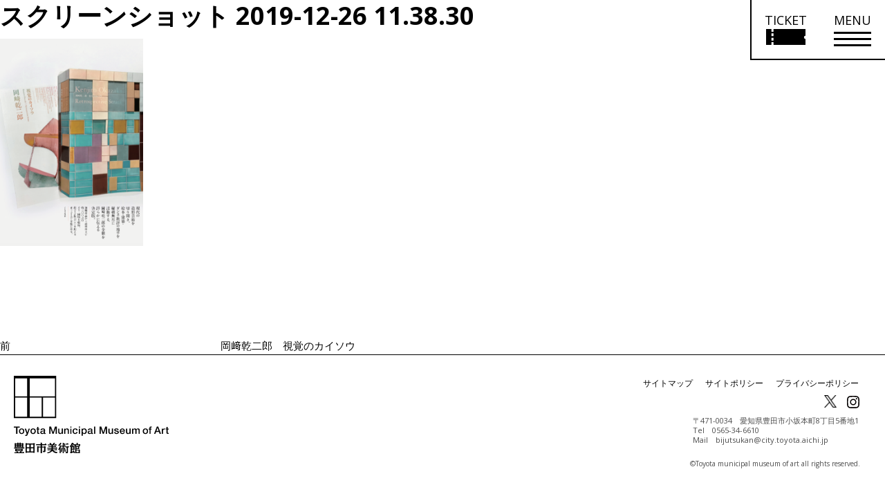

--- FILE ---
content_type: text/html; charset=UTF-8
request_url: https://www.museum.toyota.aichi.jp/exhibition/okazaki/attachment/%E3%82%B9%E3%82%AF%E3%83%AA%E3%83%BC%E3%83%B3%E3%82%B7%E3%83%A7%E3%83%83%E3%83%88-2019-12-26-11-38-30/
body_size: 14653
content:
<!DOCTYPE html>
<html lang="ja" class="no-js no-svg">
<head>
  <meta charset="utf-8">
  <meta name="keywords"
        content="豊田市美術館,Toyota Municipal museum of Art,現代美術,美術,アート,art,豊田市,museum,近代美術,デザイン,建築,谷口吉生,クリムト,ウィーン,分離派">
  <meta property="og:image" content="https://www.museum.toyota.aichi.jp/wp-content/themes/tmma/assets/img/ogp.png">
  <meta http-equiv="x-ua-compatible" content="ie=edge">
  <meta name="viewport" content="width=device-width, initial-scale=1.0">


  <!-- ページ独自のtitleを読み込ませる -->
  <title>開催中の展覧会  |  豊田市美術館</title>
  <!-- ページ独自のdescriptionを読み込ませる -->
  <meta name="description" content=豊田市美術館で現在開催している展覧会をご紹介します。>

  <script>(function(html){html.className = html.className.replace(/\bno-js\b/,'js')})(document.documentElement);</script>
	<style>img:is([sizes="auto" i], [sizes^="auto," i]) { contain-intrinsic-size: 3000px 1500px }</style>
	
		<!-- All in One SEO 4.8.5 - aioseo.com -->
	<meta name="robots" content="max-image-preview:large" />
	<meta name="author" content="toyota-museum"/>
	<link rel="canonical" href="https://www.museum.toyota.aichi.jp/exhibition/okazaki/attachment/%e3%82%b9%e3%82%af%e3%83%aa%e3%83%bc%e3%83%b3%e3%82%b7%e3%83%a7%e3%83%83%e3%83%88-2019-12-26-11-38-30/" />
	<meta name="generator" content="All in One SEO (AIOSEO) 4.8.5" />
		<meta property="og:locale" content="ja_JP" />
		<meta property="og:site_name" content="豊田市美術館 |" />
		<meta property="og:type" content="article" />
		<meta property="og:title" content="スクリーンショット 2019-12-26 11.38.30 | 豊田市美術館" />
		<meta property="og:url" content="https://www.museum.toyota.aichi.jp/exhibition/okazaki/attachment/%e3%82%b9%e3%82%af%e3%83%aa%e3%83%bc%e3%83%b3%e3%82%b7%e3%83%a7%e3%83%83%e3%83%88-2019-12-26-11-38-30/" />
		<meta property="article:published_time" content="2019-12-26T02:42:26+00:00" />
		<meta property="article:modified_time" content="2020-02-02T09:19:56+00:00" />
		<meta name="twitter:card" content="summary" />
		<meta name="twitter:title" content="スクリーンショット 2019-12-26 11.38.30 | 豊田市美術館" />
		<script type="application/ld+json" class="aioseo-schema">
			{"@context":"https:\/\/schema.org","@graph":[{"@type":"BreadcrumbList","@id":"https:\/\/www.museum.toyota.aichi.jp\/exhibition\/okazaki\/attachment\/%e3%82%b9%e3%82%af%e3%83%aa%e3%83%bc%e3%83%b3%e3%82%b7%e3%83%a7%e3%83%83%e3%83%88-2019-12-26-11-38-30\/#breadcrumblist","itemListElement":[{"@type":"ListItem","@id":"https:\/\/www.museum.toyota.aichi.jp#listItem","position":1,"name":"Home","item":"https:\/\/www.museum.toyota.aichi.jp","nextItem":{"@type":"ListItem","@id":"https:\/\/www.museum.toyota.aichi.jp\/exhibition\/okazaki\/attachment\/%e3%82%b9%e3%82%af%e3%83%aa%e3%83%bc%e3%83%b3%e3%82%b7%e3%83%a7%e3%83%83%e3%83%88-2019-12-26-11-38-30\/#listItem","name":"\u30b9\u30af\u30ea\u30fc\u30f3\u30b7\u30e7\u30c3\u30c8 2019-12-26 11.38.30"}},{"@type":"ListItem","@id":"https:\/\/www.museum.toyota.aichi.jp\/exhibition\/okazaki\/attachment\/%e3%82%b9%e3%82%af%e3%83%aa%e3%83%bc%e3%83%b3%e3%82%b7%e3%83%a7%e3%83%83%e3%83%88-2019-12-26-11-38-30\/#listItem","position":2,"name":"\u30b9\u30af\u30ea\u30fc\u30f3\u30b7\u30e7\u30c3\u30c8 2019-12-26 11.38.30","previousItem":{"@type":"ListItem","@id":"https:\/\/www.museum.toyota.aichi.jp#listItem","name":"Home"}}]},{"@type":"ItemPage","@id":"https:\/\/www.museum.toyota.aichi.jp\/exhibition\/okazaki\/attachment\/%e3%82%b9%e3%82%af%e3%83%aa%e3%83%bc%e3%83%b3%e3%82%b7%e3%83%a7%e3%83%83%e3%83%88-2019-12-26-11-38-30\/#itempage","url":"https:\/\/www.museum.toyota.aichi.jp\/exhibition\/okazaki\/attachment\/%e3%82%b9%e3%82%af%e3%83%aa%e3%83%bc%e3%83%b3%e3%82%b7%e3%83%a7%e3%83%83%e3%83%88-2019-12-26-11-38-30\/","name":"\u30b9\u30af\u30ea\u30fc\u30f3\u30b7\u30e7\u30c3\u30c8 2019-12-26 11.38.30 | \u8c4a\u7530\u5e02\u7f8e\u8853\u9928","inLanguage":"ja","isPartOf":{"@id":"https:\/\/www.museum.toyota.aichi.jp\/#website"},"breadcrumb":{"@id":"https:\/\/www.museum.toyota.aichi.jp\/exhibition\/okazaki\/attachment\/%e3%82%b9%e3%82%af%e3%83%aa%e3%83%bc%e3%83%b3%e3%82%b7%e3%83%a7%e3%83%83%e3%83%88-2019-12-26-11-38-30\/#breadcrumblist"},"author":{"@id":"https:\/\/www.museum.toyota.aichi.jp\/author\/toyota-museum\/#author"},"creator":{"@id":"https:\/\/www.museum.toyota.aichi.jp\/author\/toyota-museum\/#author"},"datePublished":"2019-12-26T11:42:26+09:00","dateModified":"2020-02-02T18:19:56+09:00"},{"@type":"Organization","@id":"https:\/\/www.museum.toyota.aichi.jp\/#organization","name":"\u8c4a\u7530\u5e02\u7f8e\u8853\u9928","url":"https:\/\/www.museum.toyota.aichi.jp\/"},{"@type":"Person","@id":"https:\/\/www.museum.toyota.aichi.jp\/author\/toyota-museum\/#author","url":"https:\/\/www.museum.toyota.aichi.jp\/author\/toyota-museum\/","name":"toyota-museum"},{"@type":"WebSite","@id":"https:\/\/www.museum.toyota.aichi.jp\/#website","url":"https:\/\/www.museum.toyota.aichi.jp\/","name":"\u8c4a\u7530\u5e02\u7f8e\u8853\u9928","inLanguage":"ja","publisher":{"@id":"https:\/\/www.museum.toyota.aichi.jp\/#organization"}}]}
		</script>
		<!-- All in One SEO -->

<link rel="alternate" type="application/rss+xml" title="豊田市美術館 &raquo; フィード" href="https://www.museum.toyota.aichi.jp/feed/" />
<link rel="alternate" type="application/rss+xml" title="豊田市美術館 &raquo; コメントフィード" href="https://www.museum.toyota.aichi.jp/comments/feed/" />
<link rel='stylesheet' id='wp-block-library-css' href='https://www.museum.toyota.aichi.jp/wp-includes/css/dist/block-library/style.min.css?ver=6.8.2' type='text/css' media='all' />
<style id='classic-theme-styles-inline-css' type='text/css'>
/*! This file is auto-generated */
.wp-block-button__link{color:#fff;background-color:#32373c;border-radius:9999px;box-shadow:none;text-decoration:none;padding:calc(.667em + 2px) calc(1.333em + 2px);font-size:1.125em}.wp-block-file__button{background:#32373c;color:#fff;text-decoration:none}
</style>
<style id='global-styles-inline-css' type='text/css'>
:root{--wp--preset--aspect-ratio--square: 1;--wp--preset--aspect-ratio--4-3: 4/3;--wp--preset--aspect-ratio--3-4: 3/4;--wp--preset--aspect-ratio--3-2: 3/2;--wp--preset--aspect-ratio--2-3: 2/3;--wp--preset--aspect-ratio--16-9: 16/9;--wp--preset--aspect-ratio--9-16: 9/16;--wp--preset--color--black: #000000;--wp--preset--color--cyan-bluish-gray: #abb8c3;--wp--preset--color--white: #ffffff;--wp--preset--color--pale-pink: #f78da7;--wp--preset--color--vivid-red: #cf2e2e;--wp--preset--color--luminous-vivid-orange: #ff6900;--wp--preset--color--luminous-vivid-amber: #fcb900;--wp--preset--color--light-green-cyan: #7bdcb5;--wp--preset--color--vivid-green-cyan: #00d084;--wp--preset--color--pale-cyan-blue: #8ed1fc;--wp--preset--color--vivid-cyan-blue: #0693e3;--wp--preset--color--vivid-purple: #9b51e0;--wp--preset--gradient--vivid-cyan-blue-to-vivid-purple: linear-gradient(135deg,rgba(6,147,227,1) 0%,rgb(155,81,224) 100%);--wp--preset--gradient--light-green-cyan-to-vivid-green-cyan: linear-gradient(135deg,rgb(122,220,180) 0%,rgb(0,208,130) 100%);--wp--preset--gradient--luminous-vivid-amber-to-luminous-vivid-orange: linear-gradient(135deg,rgba(252,185,0,1) 0%,rgba(255,105,0,1) 100%);--wp--preset--gradient--luminous-vivid-orange-to-vivid-red: linear-gradient(135deg,rgba(255,105,0,1) 0%,rgb(207,46,46) 100%);--wp--preset--gradient--very-light-gray-to-cyan-bluish-gray: linear-gradient(135deg,rgb(238,238,238) 0%,rgb(169,184,195) 100%);--wp--preset--gradient--cool-to-warm-spectrum: linear-gradient(135deg,rgb(74,234,220) 0%,rgb(151,120,209) 20%,rgb(207,42,186) 40%,rgb(238,44,130) 60%,rgb(251,105,98) 80%,rgb(254,248,76) 100%);--wp--preset--gradient--blush-light-purple: linear-gradient(135deg,rgb(255,206,236) 0%,rgb(152,150,240) 100%);--wp--preset--gradient--blush-bordeaux: linear-gradient(135deg,rgb(254,205,165) 0%,rgb(254,45,45) 50%,rgb(107,0,62) 100%);--wp--preset--gradient--luminous-dusk: linear-gradient(135deg,rgb(255,203,112) 0%,rgb(199,81,192) 50%,rgb(65,88,208) 100%);--wp--preset--gradient--pale-ocean: linear-gradient(135deg,rgb(255,245,203) 0%,rgb(182,227,212) 50%,rgb(51,167,181) 100%);--wp--preset--gradient--electric-grass: linear-gradient(135deg,rgb(202,248,128) 0%,rgb(113,206,126) 100%);--wp--preset--gradient--midnight: linear-gradient(135deg,rgb(2,3,129) 0%,rgb(40,116,252) 100%);--wp--preset--font-size--small: 13px;--wp--preset--font-size--medium: 20px;--wp--preset--font-size--large: 36px;--wp--preset--font-size--x-large: 42px;--wp--preset--spacing--20: 0.44rem;--wp--preset--spacing--30: 0.67rem;--wp--preset--spacing--40: 1rem;--wp--preset--spacing--50: 1.5rem;--wp--preset--spacing--60: 2.25rem;--wp--preset--spacing--70: 3.38rem;--wp--preset--spacing--80: 5.06rem;--wp--preset--shadow--natural: 6px 6px 9px rgba(0, 0, 0, 0.2);--wp--preset--shadow--deep: 12px 12px 50px rgba(0, 0, 0, 0.4);--wp--preset--shadow--sharp: 6px 6px 0px rgba(0, 0, 0, 0.2);--wp--preset--shadow--outlined: 6px 6px 0px -3px rgba(255, 255, 255, 1), 6px 6px rgba(0, 0, 0, 1);--wp--preset--shadow--crisp: 6px 6px 0px rgba(0, 0, 0, 1);}:where(.is-layout-flex){gap: 0.5em;}:where(.is-layout-grid){gap: 0.5em;}body .is-layout-flex{display: flex;}.is-layout-flex{flex-wrap: wrap;align-items: center;}.is-layout-flex > :is(*, div){margin: 0;}body .is-layout-grid{display: grid;}.is-layout-grid > :is(*, div){margin: 0;}:where(.wp-block-columns.is-layout-flex){gap: 2em;}:where(.wp-block-columns.is-layout-grid){gap: 2em;}:where(.wp-block-post-template.is-layout-flex){gap: 1.25em;}:where(.wp-block-post-template.is-layout-grid){gap: 1.25em;}.has-black-color{color: var(--wp--preset--color--black) !important;}.has-cyan-bluish-gray-color{color: var(--wp--preset--color--cyan-bluish-gray) !important;}.has-white-color{color: var(--wp--preset--color--white) !important;}.has-pale-pink-color{color: var(--wp--preset--color--pale-pink) !important;}.has-vivid-red-color{color: var(--wp--preset--color--vivid-red) !important;}.has-luminous-vivid-orange-color{color: var(--wp--preset--color--luminous-vivid-orange) !important;}.has-luminous-vivid-amber-color{color: var(--wp--preset--color--luminous-vivid-amber) !important;}.has-light-green-cyan-color{color: var(--wp--preset--color--light-green-cyan) !important;}.has-vivid-green-cyan-color{color: var(--wp--preset--color--vivid-green-cyan) !important;}.has-pale-cyan-blue-color{color: var(--wp--preset--color--pale-cyan-blue) !important;}.has-vivid-cyan-blue-color{color: var(--wp--preset--color--vivid-cyan-blue) !important;}.has-vivid-purple-color{color: var(--wp--preset--color--vivid-purple) !important;}.has-black-background-color{background-color: var(--wp--preset--color--black) !important;}.has-cyan-bluish-gray-background-color{background-color: var(--wp--preset--color--cyan-bluish-gray) !important;}.has-white-background-color{background-color: var(--wp--preset--color--white) !important;}.has-pale-pink-background-color{background-color: var(--wp--preset--color--pale-pink) !important;}.has-vivid-red-background-color{background-color: var(--wp--preset--color--vivid-red) !important;}.has-luminous-vivid-orange-background-color{background-color: var(--wp--preset--color--luminous-vivid-orange) !important;}.has-luminous-vivid-amber-background-color{background-color: var(--wp--preset--color--luminous-vivid-amber) !important;}.has-light-green-cyan-background-color{background-color: var(--wp--preset--color--light-green-cyan) !important;}.has-vivid-green-cyan-background-color{background-color: var(--wp--preset--color--vivid-green-cyan) !important;}.has-pale-cyan-blue-background-color{background-color: var(--wp--preset--color--pale-cyan-blue) !important;}.has-vivid-cyan-blue-background-color{background-color: var(--wp--preset--color--vivid-cyan-blue) !important;}.has-vivid-purple-background-color{background-color: var(--wp--preset--color--vivid-purple) !important;}.has-black-border-color{border-color: var(--wp--preset--color--black) !important;}.has-cyan-bluish-gray-border-color{border-color: var(--wp--preset--color--cyan-bluish-gray) !important;}.has-white-border-color{border-color: var(--wp--preset--color--white) !important;}.has-pale-pink-border-color{border-color: var(--wp--preset--color--pale-pink) !important;}.has-vivid-red-border-color{border-color: var(--wp--preset--color--vivid-red) !important;}.has-luminous-vivid-orange-border-color{border-color: var(--wp--preset--color--luminous-vivid-orange) !important;}.has-luminous-vivid-amber-border-color{border-color: var(--wp--preset--color--luminous-vivid-amber) !important;}.has-light-green-cyan-border-color{border-color: var(--wp--preset--color--light-green-cyan) !important;}.has-vivid-green-cyan-border-color{border-color: var(--wp--preset--color--vivid-green-cyan) !important;}.has-pale-cyan-blue-border-color{border-color: var(--wp--preset--color--pale-cyan-blue) !important;}.has-vivid-cyan-blue-border-color{border-color: var(--wp--preset--color--vivid-cyan-blue) !important;}.has-vivid-purple-border-color{border-color: var(--wp--preset--color--vivid-purple) !important;}.has-vivid-cyan-blue-to-vivid-purple-gradient-background{background: var(--wp--preset--gradient--vivid-cyan-blue-to-vivid-purple) !important;}.has-light-green-cyan-to-vivid-green-cyan-gradient-background{background: var(--wp--preset--gradient--light-green-cyan-to-vivid-green-cyan) !important;}.has-luminous-vivid-amber-to-luminous-vivid-orange-gradient-background{background: var(--wp--preset--gradient--luminous-vivid-amber-to-luminous-vivid-orange) !important;}.has-luminous-vivid-orange-to-vivid-red-gradient-background{background: var(--wp--preset--gradient--luminous-vivid-orange-to-vivid-red) !important;}.has-very-light-gray-to-cyan-bluish-gray-gradient-background{background: var(--wp--preset--gradient--very-light-gray-to-cyan-bluish-gray) !important;}.has-cool-to-warm-spectrum-gradient-background{background: var(--wp--preset--gradient--cool-to-warm-spectrum) !important;}.has-blush-light-purple-gradient-background{background: var(--wp--preset--gradient--blush-light-purple) !important;}.has-blush-bordeaux-gradient-background{background: var(--wp--preset--gradient--blush-bordeaux) !important;}.has-luminous-dusk-gradient-background{background: var(--wp--preset--gradient--luminous-dusk) !important;}.has-pale-ocean-gradient-background{background: var(--wp--preset--gradient--pale-ocean) !important;}.has-electric-grass-gradient-background{background: var(--wp--preset--gradient--electric-grass) !important;}.has-midnight-gradient-background{background: var(--wp--preset--gradient--midnight) !important;}.has-small-font-size{font-size: var(--wp--preset--font-size--small) !important;}.has-medium-font-size{font-size: var(--wp--preset--font-size--medium) !important;}.has-large-font-size{font-size: var(--wp--preset--font-size--large) !important;}.has-x-large-font-size{font-size: var(--wp--preset--font-size--x-large) !important;}
:where(.wp-block-post-template.is-layout-flex){gap: 1.25em;}:where(.wp-block-post-template.is-layout-grid){gap: 1.25em;}
:where(.wp-block-columns.is-layout-flex){gap: 2em;}:where(.wp-block-columns.is-layout-grid){gap: 2em;}
:root :where(.wp-block-pullquote){font-size: 1.5em;line-height: 1.6;}
</style>
<link rel='stylesheet' id='contact-form-7-css' href='https://www.museum.toyota.aichi.jp/wp-content/plugins/contact-form-7/includes/css/styles.css?ver=6.1' type='text/css' media='all' />
<link rel='stylesheet' id='cf7msm_styles-css' href='https://www.museum.toyota.aichi.jp/wp-content/plugins/contact-form-7-multi-step-module/resources/cf7msm.css?ver=4.4.2' type='text/css' media='all' />
<link rel='stylesheet' id='twentyseventeen-style-css' href='https://www.museum.toyota.aichi.jp/wp-content/themes/tmma/style.css?ver=6.8.2' type='text/css' media='all' />
<!--[if lt IE 9]>
<link rel='stylesheet' id='twentyseventeen-ie8-css' href='https://www.museum.toyota.aichi.jp/wp-content/themes/tmma/assets/css/ie8.css?ver=1.0' type='text/css' media='all' />
<![endif]-->
<link rel='stylesheet' id='app-css-css' href='https://www.museum.toyota.aichi.jp/wp-content/themes/tmma/assets/css/app.css?250131' type='text/css' media='all' />
<link rel='stylesheet' id='print-css-css' href='https://www.museum.toyota.aichi.jp/wp-content/themes/tmma/assets/css/print.css?250131' type='text/css' media='print' />
<link rel='stylesheet' id='swiper-css-css' href='https://www.museum.toyota.aichi.jp/wp-content/themes/tmma/assets/css/swiper.min.css?250204' type='text/css' media='all' />
<link rel='stylesheet' id='jvcf7_client_css-css' href='https://www.museum.toyota.aichi.jp/wp-content/plugins/jquery-validation-for-contact-form-7/includes/assets/css/jvcf7_client.css?ver=5.4.2' type='text/css' media='all' />
<link rel="https://api.w.org/" href="https://www.museum.toyota.aichi.jp/wp-json/" /><link rel="alternate" title="JSON" type="application/json" href="https://www.museum.toyota.aichi.jp/wp-json/wp/v2/media/35966" /><link rel="EditURI" type="application/rsd+xml" title="RSD" href="https://www.museum.toyota.aichi.jp/xmlrpc.php?rsd" />
<meta name="generator" content="WordPress 6.8.2" />
<link rel='shortlink' href='https://www.museum.toyota.aichi.jp/?p=35966' />
<link rel="alternate" title="oEmbed (JSON)" type="application/json+oembed" href="https://www.museum.toyota.aichi.jp/wp-json/oembed/1.0/embed?url=https%3A%2F%2Fwww.museum.toyota.aichi.jp%2Fexhibition%2Fokazaki%2Fattachment%2F%25e3%2582%25b9%25e3%2582%25af%25e3%2583%25aa%25e3%2583%25bc%25e3%2583%25b3%25e3%2582%25b7%25e3%2583%25a7%25e3%2583%2583%25e3%2583%2588-2019-12-26-11-38-30%2F" />
<link rel="alternate" title="oEmbed (XML)" type="text/xml+oembed" href="https://www.museum.toyota.aichi.jp/wp-json/oembed/1.0/embed?url=https%3A%2F%2Fwww.museum.toyota.aichi.jp%2Fexhibition%2Fokazaki%2Fattachment%2F%25e3%2582%25b9%25e3%2582%25af%25e3%2583%25aa%25e3%2583%25bc%25e3%2583%25b3%25e3%2582%25b7%25e3%2583%25a7%25e3%2583%2583%25e3%2583%2588-2019-12-26-11-38-30%2F&#038;format=xml" />
<script type="text/javascript">
<!--
/******************************************************************************
***   COPY PROTECTED BY http://chetangole.com/blog/wp-copyprotect/   version 3.1.0 ****
******************************************************************************/
function clickIE4(){
if (event.button==2){
return false;
}
}
function clickNS4(e){
if (document.layers||document.getElementById&&!document.all){
if (e.which==2||e.which==3){
return false;
}
}
}

if (document.layers){
document.captureEvents(Event.MOUSEDOWN);
document.onmousedown=clickNS4;
}
else if (document.all&&!document.getElementById){
document.onmousedown=clickIE4;
}

document.oncontextmenu=new Function("return false")
// --> 
</script>

<style type="text/css">.recentcomments a{display:inline !important;padding:0 !important;margin:0 !important;}</style>
  <link rel="shortcut icon" href="https://www.museum.toyota.aichi.jp/wp-content/themes/tmma/assets/img/favicon.ico">
  <link rel="stylesheet" href="https://cdnjs.cloudflare.com/ajax/libs/jqueryui/1.12.1/themes/base/jquery-ui.min.css">
  <link href="https://fonts.googleapis.com/css?family=Open+Sans:400,700" rel="stylesheet">
  <link rel="stylesheet" href="https://www.museum.toyota.aichi.jp/wp-content/themes/tmma/assets/css/mediaelementplayer.css">
  <link rel="stylesheet" href="https://www.museum.toyota.aichi.jp/wp-content/themes/tmma/assets/css/download-form.css">
  <link id="visit_mode_style" rel="stylesheet" href="https://www.museum.toyota.aichi.jp/wp-content/themes/tmma/assets/css/visit_mode.css?250131" disabled>
  <script src="https://code.jquery.com/jquery-3.2.1.min.js"></script>
  <script src="https://code.jquery.com/ui/1.11.4/jquery-ui.min.js"></script>
  <script src="https://ajax.googleapis.com/ajax/libs/jqueryui/1/i18n/jquery.ui.datepicker-ja.min.js"></script>
  <script src="https://cdnjs.cloudflare.com/ajax/libs/gsap/1.20.3/TweenMax.min.js"></script>


  <!--[if lte IE 9]>
  <link rel="stylesheet" href='https://www.museum.toyota.aichi.jp/wp-content/themes/tmma/assets/css/ie9.css'
        type='text/css' media='all'/>
  <meta http-equiv="X-UA-Compatible" content="edge"/>
  <![endif]-->

  <!-- Google tag (gtag.js) -->
  <script async src="https://www.googletagmanager.com/gtag/js?id=G-D8CV5B7EEN"></script>
  <script>
    window.dataLayer = window.dataLayer || [];
    function gtag(){dataLayer.push(arguments);}
    gtag('js', new Date());

    gtag('config', 'G-D8CV5B7EEN');
    gtag('config', 'UA-3838358-1');
  </script>

  <script type="text/javascript">
    // Fix for Firefox autofocus CSS bug
    // See: http://stackoverflow.com/questions/18943276/html-5-autofocus-messes-up-css-loading/18945951#18945951
  </script>

  <!-- フォーム・確認ページに適用 -->
  
  <!-- shutto翻訳 -->
  <script src="https://d.shutto-translation.com/trans.js?id=76783"></script>

</head>
<body class="attachment wp-singular attachment-template-default single single-attachment postid-35966 attachmentid-35966 attachment-png wp-theme-tmma has-header-image has-sidebar colors-light font_m">
<script></script>

<!-- お知らせモーダル -->

<!-- ポップアップ免責事項 -->

<div class="popup ticket_confirm">
  <div class="popup-modal">
    <button class="batsu"><span></span></button>
    <div class="popup-inner">
      <h1>オンラインチケットを購入する前に<br class="sp_only">必ずご確認ください。</h1>
      <ul class="popup-list">
        <li class="popup-list-item">常設展のオンラインチケット販売はありません。</li>
        <li class="popup-list-item anchor_style">無料対象に該当しませんか？（<a class="text-underline" href="/visit/admission.html#free_users">無料対象者はこちら</a>）</li>
        <li class="popup-list-item">その他の割引制度は確認しましたか？（<a class="text-underline" href="/visit/admission.html#discount_users">各種割引はこちら</a>）<br />オンラインチケットでは各種割引はご利用いただけません。
        </li>
        <li class="popup-list-item">団体割引（20名以上）をご利用の方は、<a class="text-underline" href="/visit/group-app.html">団体申込み</a>のうえ当日窓口でお支払いください。<br />団体割引料金は、各展覧会ページでご確認ください。</li>
        <li class="popup-list-item strong">予約確定後は、お客様都合によるキャンセル、返金、変更はできません。</li>
        <li class="popup-list-item">営利目的でのチケット転売はお断りしています。</li>
        <li class="popup-list-item">会期最終日のオンラインチケット販売は、16時までとなります。</li>
        <li class="popup-list-item">パソコンでのオンラインチケット購入・決済は可能ですが、ご来館の際はスマートフォン又はタブレット端末が必要です。</li> 
      </ul>

      <div class="onlineTickets-btn inner-texts text_wrap1 mb_35 exh_description anchor_style">
        <a class="mr0 ext-link" href="https://www.asoview.com/channel/tickets/gBwBO5O8Q6/" target="_blank">
          <span class="arrow-x4 arrow-ext">オンラインチケットの<br class="sp_only">購入はこちらから<br><span class="text-mini">（「アソビュー！」へ移動します）</span></span>
        </a>
      </div>
    </div>
  </div>
</div>
<!-- 館内モードコンテンツ -->
<div id="visit_modal_wrap" class="hidden" role="dialog" aria-hidden="true">
  <div class="visit_modal_bg"></div>
  <div class="visit_modal">
    <button aria-label="モーダルを閉じる" class="visit_modal_close"><span></span><span></span></button>
    <p class="visit_modal_txt">館内モードを終了しますか。</p>
    <div class="visit_modal_option">
      <button class="option_1">はい</button>
      <button class="option_2">いいえ</button>
    </div>
  </div>
</div><div class="visit_nav_wrap hidden" aria-hidden="true">
  <button class="visit_end_btn" aria-expanded="false" aria-controls="visit_modal_wrap">
    館内モード終了
    <span></span>
    <span></span>
  </button>

  <div class="visit_nav_inner open">
    <button class="visit_nav_btn" aria-expanded="true" aria-controls="visit_nav">
      たたむ
      <span></span>
      <span></span>
    </button>
    <nav aria-label="館内モードメニュー" id="visit_nav">
      <ul class="visit_nav_list">
        <li>
          <button class="visit_nav_link visit_nav_ticket">
            <div class="visit_nav_img">
              <img src="https://www.museum.toyota.aichi.jp/wp-content/themes/tmma/assets/img/visit_mode/icon_ticket.svg" alt="">
            </div>
            <p class="visit_nav_txt">オンライン<br />チケット</p>
          </button>
        </li>
        <li>
          <a class="visit_nav_link" href="/wp-content/uploads/2023/09/floormap_ver2.pdf" target="_blank" rel="noopener">
            <div class="visit_nav_img">
              <img src="https://www.museum.toyota.aichi.jp/wp-content/themes/tmma/assets/img/visit_mode/icon_map.svg" alt="">
            </div>
            <p class="visit_nav_txt">館内マップ</p>
          </a>
        </li>
        <li>
          <a class="visit_nav_link" href="/collection/audioguide/">
            <div class="visit_nav_img">
              <img src="https://www.museum.toyota.aichi.jp/wp-content/themes/tmma/assets/img/visit_mode/icon_audio.svg" alt="">
            </div>
            <p class="visit_nav_txt">オーディオ<br />ガイド</p>
          </a>
        </li>
        <li>
          <a class="visit_nav_link" href="/collection/">
            <div class="visit_nav_img">
              <img src="https://www.museum.toyota.aichi.jp/wp-content/themes/tmma/assets/img/visit_mode/icon_search.svg" alt="">
            </div>
            <p class="visit_nav_txt">作品検索</p>
          </a>
        </li>
        <li>
          <a class="visit_nav_link" href="/visit/restaurant.html">
            <div class="visit_nav_img">
              <img src="https://www.museum.toyota.aichi.jp/wp-content/themes/tmma/assets/img/visit_mode/icon_restaurant.svg" alt="">
            </div>
            <p class="visit_nav_txt">レストラン<br />茶室</p>
          </a>
        </li>
        <li>
          <a class="visit_nav_link" href="/visit/museumshop.html">
            <div class="visit_nav_img">
              <img src="https://www.museum.toyota.aichi.jp/wp-content/themes/tmma/assets/img/visit_mode/icon_shop.svg" alt="">
            </div>
            <p class="visit_nav_txt">ミュージアム<br />ショップ</p>
          </a>
        </li>
      </ul>
    </nav>
  </div>

  
</div><div id="visit_dialog_wrap" class="hidden" role="dialog" aria-hidden="true">
  <div class="visit_dialog_bg"></div>
  <div class="visit_dialog">
    <button aria-label="ダイアログを閉じる" class="visit_dialog_close"><span></span><span></span></button>
    <p class="visit_dialog_head">豊田市美術館へようこそ！</p>
    <p class="visit_dialog_detail">館内で必要な情報にアクセスしやすい<br />「館内モード」でサイトを起動します。</p>
  </div>
</div>
<div class="pixel"></div>

<div id="header" class="columns zi_upper">
  <div class="header_height">
    <div class="gnavi zi_upper">
      <div class="grid-x gnavi-base">
        <!--        <div class="grid-x" style="height: 152px;">-->
        <a class="gnavi-logo header-logo" href="/" aria-label="トップページ">
          <img class="show-for-small-only"
                     src="https://www.museum.toyota.aichi.jp/wp-content/themes/tmma/assets/img/common/logo_typo.svg"
                     alt="Toyota Municipal Museum of Art 豊田市美術館">
        </a>
        <button class="gnavi-logo ticket_link ticket-ja show-for-small-only" aria-label="チケット購入情報を開く">
          <span class="sp_only">TICKET</span>
          <img class="show-for-small-only"
                     src="https://www.museum.toyota.aichi.jp/wp-content/themes/tmma/assets/img/common/ticket_icon_sp.svg"
                     alt="チケット購入リンク">
        </button>
        <button class="nav_icon show-for-small-only" aria-label="メニューを開く">
          <span></span>
          <span></span>
          <span></span>
        </button>
        <div class="clearfix hide-for-small-only">
          <button id="pc-header-ticket" class="pc-header-ticket ticket-ja" aria-label="チケット購入情報を開く">
            <!-- <div class="nav_icon_head" style="font-size: 18px; line-height: 1;">TICKET</div> -->
            <div class="nav_icon pc_nav_icon">
              <div class="nav_icon_head font-s">TICKET</div>
              <div class="nav_icon_lines">
                <img src="https://www.museum.toyota.aichi.jp/wp-content/themes/tmma/assets/img/common/ticket_icon_pc.svg" alt="チケット購入リンク">
              </div>
            </div>
          </button>
          <div id="pc-header-menu" class="pc-header-menu">
            <button tabindex="0" class="nav_icon pc_nav_icon" aria-label="メニューを開く">
              <div class="nav_icon_head font-s">MENU</div>
              <div class="nav_icon_lines">
                <span></span>
                <span></span>
                <span></span>
              </div>
            </button>
            <div class="pc-header-menu-body border_l" aria-hidden="true">
              <div class="pc-header-menu-body-inner">
                <a class="gnavi-logo left" href="/">
                  <img class="hide-for-small-only"
                       src="https://www.museum.toyota.aichi.jp/wp-content/themes/tmma/assets/img/common/logo.svg"
                       alt="Toyota Municipal Museum of Art 豊田市美術館">
                </a>
                <ul class="bottom text-bold clearfix righ">
                  <!-- メニュー取得 -->
                                                                            <li data-toggle="dropdown-1" class="squares dropdown-background dropdown-1">
                      <div class="pc_accordion" tabindex="0">
                        <h2 class="text-bold font17">来館のご案内</h2>
                        <span></span>
                      </div>
                      <!-- 子階層取得 -->
                      <ul class="menu_inner font-s">
                                                                                                    <li class="squares no-border"><a href="https://www.museum.toyota.aichi.jp/visit/">開館情報・アクセス</a></li>
                                                                            <li class="squares no-border"><a href="https://www.museum.toyota.aichi.jp/visit/accessibility.html">バリアフリー情報</a></li>
                                                                            <li class="squares no-border"><a href="https://www.museum.toyota.aichi.jp/visit/admission.html">観覧料</a></li>
                                                                            <li class="squares no-border"><a href="https://www.museum.toyota.aichi.jp/visit/group-app.html">団体申込み</a></li>
                                                                            <li class="squares no-border"><a href="https://www.museum.toyota.aichi.jp/visit/restaurant.html">レストラン</a></li>
                                                                            <li class="squares no-border"><a href="https://www.museum.toyota.aichi.jp/visit/teaceremonyhouse.html">茶室</a></li>
                                                                            <li class="squares no-border"><a href="https://www.museum.toyota.aichi.jp/visit/museumshop.html">ミュージアムショップ</a></li>
                                                                            <li class="squares no-border"><a href="https://www.museum.toyota.aichi.jp/visit/library.html">ライブラリー</a></li>
                                                                            <li class="squares no-border"><a href="https://www.museum.toyota.aichi.jp/visit/gallery.html">ギャラリー</a></li>
                                                                      </ul>
                    </li>
                                                                            <li data-toggle="dropdown-2" class="squares dropdown-background dropdown-2">
                      <div class="pc_accordion" tabindex="0">
                        <h2 class="text-bold font17">展覧会</h2>
                        <span></span>
                      </div>
                      <!-- 子階層取得 -->
                      <ul class="menu_inner font-s">
                                                                                                    <li class="squares no-border"><a href=https://www.museum.toyota.aichi.jp/exhibition/>開催中の展覧会</a></li>
                                                                            <li class="squares no-border"><a href=https://www.museum.toyota.aichi.jp/exhibition/?t=plan>開催予定の展覧会</a></li>
                                                                            <li class="squares no-border"><a href=https://www.museum.toyota.aichi.jp/exhibition/?t=2025>過去の展覧会</a></li>
                                                                      </ul>
                    </li>
                                                                            <li data-toggle="dropdown-3" class="squares dropdown-background dropdown-3">
                      <div class="pc_accordion" tabindex="0">
                        <h2 class="text-bold font17">イベント</h2>
                        <span></span>
                      </div>
                      <!-- 子階層取得 -->
                      <ul class="menu_inner font-s">
                                                                                                    <li class="squares no-border"><a href=https://www.museum.toyota.aichi.jp/event/>開催中・開催予定のイベント</a></li>
                                                                            <li class="squares no-border"><a href=https://www.museum.toyota.aichi.jp/event/?t=2025>過去のイベント</a></li>
                                                                            <li class="squares no-border"><a href=https://www.museum.toyota.aichi.jp/event/?t=videoarchive_2025>ビデオアーカイブ</a></li>
                                                                      </ul>
                    </li>
                                                                            <li data-toggle="dropdown-4" class="squares dropdown-background dropdown-4">
                      <div class="pc_accordion" tabindex="0">
                        <h2 class="text-bold font17">学び・体験</h2>
                        <span></span>
                      </div>
                      <!-- 子階層取得 -->
                      <ul class="menu_inner font-s">
                                                                                                    <li class="squares no-border"><a href="https://www.museum.toyota.aichi.jp/learning/">美術館での学び・体験</a></li>
                                                                            <li class="squares no-border"><a href="https://www.museum.toyota.aichi.jp/learning/gallerytour.html">ギャラリーツアー／トーク</a></li>
                                                                            <li class="squares no-border"><a href="https://www.museum.toyota.aichi.jp/learning/school.html">学校連携</a></li>
                                                                            <li class="squares no-border"><a href="https://www.museum.toyota.aichi.jp/learning/publication.html">刊行物</a></li>
                                                                      </ul>
                    </li>
                                                                            <li data-toggle="dropdown-5" class="squares dropdown-background dropdown-5">
                      <div class="pc_accordion" tabindex="0">
                        <h2 class="text-bold font17">コレクション</h2>
                        <span></span>
                      </div>
                      <!-- 子階層取得 -->
                      <ul class="menu_inner font-s">
                                                                                                    <li class="squares no-border"><a href="https://www.museum.toyota.aichi.jp/collection/about.html">豊田市美術館のコレクション</a></li>
                                                                            <li class="squares no-border"><a href=https://www.museum.toyota.aichi.jp/collection/>コレクション一覧</a></li>
                                                                            <li class="squares no-border"><a href=https://www.museum.toyota.aichi.jp/collection/?category=highlights>コレクション・ハイライト</a></li>
                                                                            <li class="squares no-border"><a href="https://www.museum.toyota.aichi.jp/collection/audioguide/">コレクション・オーディオガイド</a></li>
                                                                      </ul>
                    </li>
                                                                      </ul>
                <ul class="upper text-bold">
                  <!-- サブメニュー -->
                                                                                  <li class="squares pc-header-submenu"><a href="https://www.museum.toyota.aichi.jp/about/">豊田市美術館について</a></li>
                                                                <li class="squares pc-header-submenu"><a href=https://www.museum.toyota.aichi.jp/use-facilities/>施設を借りる</a></li>
                                                                <li class="squares pc-header-submenu"><a href=https://www.museum.toyota.aichi.jp/press/>プレスルーム</a></li>
                                      
                  <li>
                    <ul class="lang mv-inline__pc-header_lang" data-stt-langbar>
                      <p class="mv-inline__pc-header_lang_lead lang_lead"><span class="lang_lead_main">言語</span><span class="lang_lead_separator">/</span><span class="lang_lead_sub">Language</span></p>
                      <li>
                        <a data-stt-changelang="ja" data-stt-ignore>JP</a>
                      </li>
                      <li>
                                                  <a href="/?post_type=en_exhibition">EN</a>
                                              </li>
                      <li>
                        <a  data-stt-changelang="zh-CN" data-stt-ignore>CH(S)</a>
                      </li>
                      <li>
                        <a  data-stt-changelang="zh-TW" data-stt-ignore>CH(T)</a>
                      </li>
                      <li>
                        <a  data-stt-changelang="ko" data-stt-ignore>KR</a>
                      </li>
                      <li>
                        <a  data-stt-changelang="pt" data-stt-ignore>PT</a>
                      </li>
                    </ul>
                    <p class="lang_info_txt">※当サイトでは、機械的な自動翻訳サービスを使用しています。</p>
                  </li>

                  <li class="others">
                    <ul>
                      
                      <li class="header_search pc_search">
                        

<form role="search" method="get" class="search-form" action="https://www.museum.toyota.aichi.jp/search/">
  <label class="header_search_lead" for="q">サイト内検索</label>
  <input type="search" class="search-field" value="" name="q" title="検索したいテキストを入力してください"/>
  <button type="submit">
    <svg aria-label="検索ボタン" role="button" class="replace-svg white_svg mv-inline__searchform_button_img" xmlns="http://www.w3.org/2000/svg" viewBox="0 0 20.59 20.67">
      <title>searchicon</title>
      <path d="M8.7,17.17a8.5,8.5,0,1,1,8.5-8.5A8.51,8.51,0,0,1,8.7,17.17Zm0-15a6.5,6.5,0,1,0,6.5,6.5A6.51,6.51,0,0,0,8.7,2.17Z" transform="translate(-0.2 -0.17)"/>
      <rect x="14.59" y="12.04" width="3.62" height="8.81" transform="translate(-7.02 16.24) rotate(-45)"/>
    </svg>
  </button>
</form>



 
                      </li>
                    </ul>
                  </li> 
                </ul>
              </div>
            </div>
          </div>
        </div>


        <div class="sp-headers clearfix show-for-small-only mv-inline__sp-headers_bgc">
          <!-- メニュー取得 -->
          <ul class="bottom clearfix">
                                                    <li class="squares">
                <h2 class="text-bold sp_accordion" tabIndex="0">来館のご案内</h2>
                <!-- 子階層取得 -->
                <ul class="menu_inner font-s">
                                                                                                                <li class="squares no-border mt35"><a class="white" href="https://www.museum.toyota.aichi.jp/visit/">開館情報・アクセス</a></li>
                                                                                              <li class="squares no-border mt35"><a class="white" href="https://www.museum.toyota.aichi.jp/visit/accessibility.html">バリアフリー情報</a></li>
                                                                                              <li class="squares no-border mt35"><a class="white" href="https://www.museum.toyota.aichi.jp/visit/admission.html">観覧料</a></li>
                                                                                              <li class="squares no-border mt35"><a class="white" href="https://www.museum.toyota.aichi.jp/visit/group-app.html">団体申込み</a></li>
                                                                                              <li class="squares no-border mt35"><a class="white" href="https://www.museum.toyota.aichi.jp/visit/restaurant.html">レストラン</a></li>
                                                                                              <li class="squares no-border mt35"><a class="white" href="https://www.museum.toyota.aichi.jp/visit/teaceremonyhouse.html">茶室</a></li>
                                                                                              <li class="squares no-border mt35"><a class="white" href="https://www.museum.toyota.aichi.jp/visit/museumshop.html">ミュージアムショップ</a></li>
                                                                                              <li class="squares no-border mt35"><a class="white" href="https://www.museum.toyota.aichi.jp/visit/library.html">ライブラリー</a></li>
                                                                                              <li class="squares no-border mt35"><a class="white" href="https://www.museum.toyota.aichi.jp/visit/gallery.html">ギャラリー</a></li>
                                                                            </ul>
              </li>
                                                        <li class="squares">
                <h2 class="text-bold sp_accordion" tabIndex="0">展覧会</h2>
                <!-- 子階層取得 -->
                <ul class="menu_inner font-s">
                                                                                                                <li class="squares no-border mt35"><a class="white" href=https://www.museum.toyota.aichi.jp/exhibition/>開催中の展覧会</a></li>
                                                                                              <li class="squares no-border mt35"><a class="white" href=https://www.museum.toyota.aichi.jp/exhibition/?t=plan>開催予定の展覧会</a></li>
                                                                                              <li class="squares no-border mt35"><a class="white" href=https://www.museum.toyota.aichi.jp/exhibition/?t=2025>過去の展覧会</a></li>
                                                                            </ul>
              </li>
                                                        <li class="squares">
                <h2 class="text-bold sp_accordion" tabIndex="0">イベント</h2>
                <!-- 子階層取得 -->
                <ul class="menu_inner font-s">
                                                                                                                <li class="squares no-border mt35"><a class="white" href=https://www.museum.toyota.aichi.jp/event/>開催中・開催予定のイベント</a></li>
                                                                                              <li class="squares no-border mt35"><a class="white" href=https://www.museum.toyota.aichi.jp/event/?t=2025>過去のイベント</a></li>
                                                                                              <li class="squares no-border mt35"><a class="white" href=https://www.museum.toyota.aichi.jp/event/?t=videoarchive_2025>ビデオアーカイブ</a></li>
                                                                            </ul>
              </li>
                                                        <li class="squares">
                <h2 class="text-bold sp_accordion" tabIndex="0">学び・体験</h2>
                <!-- 子階層取得 -->
                <ul class="menu_inner font-s">
                                                                                                                <li class="squares no-border mt35"><a class="white" href="https://www.museum.toyota.aichi.jp/learning/">美術館での学び・体験</a></li>
                                                                                              <li class="squares no-border mt35"><a class="white" href="https://www.museum.toyota.aichi.jp/learning/gallerytour.html">ギャラリーツアー／トーク</a></li>
                                                                                              <li class="squares no-border mt35"><a class="white" href="https://www.museum.toyota.aichi.jp/learning/school.html">学校連携</a></li>
                                                                                              <li class="squares no-border mt35"><a class="white" href="https://www.museum.toyota.aichi.jp/learning/publication.html">刊行物</a></li>
                                                                            </ul>
              </li>
                                                        <li class="squares">
                <h2 class="text-bold sp_accordion" tabIndex="0">コレクション</h2>
                <!-- 子階層取得 -->
                <ul class="menu_inner font-s">
                                                                                                                <li class="squares no-border mt35"><a class="white" href="https://www.museum.toyota.aichi.jp/collection/about.html">豊田市美術館のコレクション</a></li>
                                                                                              <li class="squares no-border mt35"><a class="white" href=https://www.museum.toyota.aichi.jp/collection/>コレクション一覧</a></li>
                                                                                              <li class="squares no-border mt35"><a class="white" href=https://www.museum.toyota.aichi.jp/collection/?category=highlights>コレクション・ハイライト</a></li>
                                                                                              <li class="squares no-border mt35"><a class="white" href="https://www.museum.toyota.aichi.jp/collection/audioguide/">コレクション・オーディオガイド</a></li>
                                                                            </ul>
              </li>
                                                    </ul>

          <ul class="upper text-bold sp_bb mv-inline__sp-header_submenu_wrapper">
            <!-- サブメニュー -->
                                                                                  <li class="squares"><a href="https://www.museum.toyota.aichi.jp/about/">豊田市美術館について</a></li>
                                                                <li class="squares"><a href=https://www.museum.toyota.aichi.jp/use-facilities/>施設を借りる</a></li>
                                                                <li class="squares"><a href=https://www.museum.toyota.aichi.jp/press/>プレスルーム</a></li>
                                                  <li>
              <ul class="lang mv-inline__sp-header_submenu_lang"  data-stt-langbar>
                <p class="mv-inline__sp-header_submenu_lang_lead lang_lead"><span class="lang_lead_main">言語</span><span class="lang_lead_separator">/</span><span class="lang_lead_sub">Language</span></p>
                <li>
                  <a data-stt-changelang="ja" data-stt-ignore>JP</a>
                </li>
                <li>
                                      <a href="/?post_type=en_exhibition">EN</a>
                                  </li>
                <li>
                  <a  data-stt-changelang="zh-CN" data-stt-ignore>CH(S)</a>
                </li>
                <li>
                  <a  data-stt-changelang="zh-TW" data-stt-ignore>CH(T)</a>
                </li>
                <li>
                  <a  data-stt-changelang="ko" data-stt-ignore>KR</a>
                </li>
                <li>
                  <a  data-stt-changelang="pt" data-stt-ignore>PT</a>
                </li>
              </ul>
              <p class="lang_info_txt">※当サイトでは、機械的な自動翻訳サービスを使用しています。</p>
            </li>
            
            <!--            <li class="squares"><a href="#">OTHER</a></li>-->
            <li class="header_search sp_search mv-inline__sp-header_submenu_search">
              

<form role="search" method="get" class="search-form" action="https://www.museum.toyota.aichi.jp/search/">
  <label class="header_search_lead" for="q">サイト内検索</label>
  <input type="search" class="search-field" value="" name="q" title="検索したいテキストを入力してください"/>
  <button type="submit">
    <svg aria-label="検索ボタン" role="button" class="replace-svg white_svg mv-inline__searchform_button_img" xmlns="http://www.w3.org/2000/svg" viewBox="0 0 20.59 20.67">
      <title>searchicon</title>
      <path d="M8.7,17.17a8.5,8.5,0,1,1,8.5-8.5A8.51,8.51,0,0,1,8.7,17.17Zm0-15a6.5,6.5,0,1,0,6.5,6.5A6.51,6.51,0,0,0,8.7,2.17Z" transform="translate(-0.2 -0.17)"/>
      <rect x="14.59" y="12.04" width="3.62" height="8.81" transform="translate(-7.02 16.24) rotate(-45)"/>
    </svg>
  </button>
</form>



 
            </li>
          </ul>
        </div>
      </div>
    </div>
  </div>
</div>

<div class="wrap">
	<div id="primary" class="content-area">
		<main id="main" class="site-main" role="main">

			
<article id="post-35966" class="post-35966 attachment type-attachment status-inherit hentry">
		<header class="entry-header">
		<h1 class="entry-title">スクリーンショット 2019-12-26 11.38.30</h1>	</header><!-- .entry-header -->

	
	<div class="entry-content">
		<p class="attachment"><a href='https://www.museum.toyota.aichi.jp/wp-content/uploads/2019/11/スクリーンショット-2019-12-26-11.38.30.png'><img fetchpriority="high" decoding="async" width="207" height="300" src="https://www.museum.toyota.aichi.jp/wp-content/uploads/2019/11/スクリーンショット-2019-12-26-11.38.30-207x300.png" class="attachment-medium size-medium" alt="" srcset="https://www.museum.toyota.aichi.jp/wp-content/uploads/2019/11/スクリーンショット-2019-12-26-11.38.30-207x300.png 207w, https://www.museum.toyota.aichi.jp/wp-content/uploads/2019/11/スクリーンショット-2019-12-26-11.38.30.png 475w" sizes="100vw" /></a></p>
	</div><!-- .entry-content -->

	
</article><!-- #post-## -->

	<nav class="navigation post-navigation" aria-label="投稿">
		<h2 class="screen-reader-text">投稿ナビゲーション</h2>
		<div class="nav-links"><div class="nav-previous"><a href="https://www.museum.toyota.aichi.jp/exhibition/okazaki/" rel="prev"><span class="screen-reader-text">過去の投稿</span><span aria-hidden="true" class="nav-subtitle">前</span> <span class="nav-title"><span class="nav-title-icon-wrapper"><svg class="icon icon-arrow-left" aria-hidden="true" role="img"> <use href="#icon-arrow-left" xlink:href="#icon-arrow-left"></use> </svg></span>岡﨑乾二郎　視覚のカイソウ</span></a></div></div>
	</nav>
		</main><!-- #main -->
	</div><!-- #primary -->
	</div><!-- .wrap -->


<div class="relative">
  <div class="go_space">
  </div>
  <div class="go_top">
    <button aria-label="ページトップに移動">
      <div class="news_arrow"><span></span></div>
    </button>
  </div>
</div>
<div class="columns">
  <div class="footer clearfix border_t">
    <div class="grid-x">
      <a class="gnavi-logo left" href="/">
        <img src="https://www.museum.toyota.aichi.jp/wp-content/themes/tmma/assets/img/common/logo.svg" alt="Toyota Municipal Museum of Art 豊田市美術館">
      </a>
      <!-- <p class="text font-s"><a class="blank_link" href="http://cul-takahashi-memorial.or.jp/" target="_blank">（公財）高橋記念美術文化振興財団
        <svg class="external-link" version="1.1" id="レイヤー_1" xmlns="http://www.w3.org/2000/svg" xmlns:xlink="http://www.w3.org/1999/xlink" x="0px" y="0px" viewBox="0 0 11.6 11.5" style="enable-background:new 0 0 11.6 11.5;" xml:space="preserve">
        <title>external link icon</title>
        <g id="レイヤー_1-2">
          <polygon class="st1" points="4.3,0.5 4.3,4.2 7.3,4.2 7.3,7.2 11.1,7.2 11.1,0.5  "></polygon>
          <rect x="0.5" y="4.2" class="st1" width="6.8" height="6.8"></rect>
        </g>
      </svg>
      </a>

    </p> -->
      <ul class="right upper rightdelSp mainLinks">
        <!-- <li><a href="/contact/">お問い合わせ</a></li> -->
                        <li><a class="bordder_l" href="/sitemap/">サイトマップ</a></li>
        <li><a class="bordder_l" href="/terms/">サイトポリシー</a></li>
        <li class="breakSp"><a href="/policy/">プライバシーポリシー</a></li>
      </ul>
      <ul class="right bottom rightdelSp">
        <li class="tw mv-inline__footer_tw_container"><a class="bordder_l" href="https://twitter.com/toyotashibi" target="_blank">
            <img class="tw mv-inline__footer_tw_img" src="https://www.museum.toyota.aichi.jp/wp-content/themes/tmma/assets/img/common/x-logo-black.png" alt="X">
          </a>
        </li>
        <li><a class="bordder_l" href="http://instagram.com/toyota_municipal_museum_of_art" target="_blank"><svg aria-label="インスタグラムへのリンク" role="img" xmlns="http://www.w3.org/2000/svg" viewBox="0 0 200.04 200.04"><defs><style>.a{fill:#040000;}</style></defs><title>footer_ico_insta</title><path class="a" d="M103,21c26.71,0,29.87.1,40.42.58,9.75.44,15,2.07,18.57,3.44a31,31,0,0,1,11.5,7.48A31,31,0,0,1,181,44c1.37,3.52,3,8.82,3.44,18.57.48,10.55.58,13.71.58,40.42s-.1,29.87-.58,40.42c-.44,9.75-2.07,15-3.44,18.57a33.12,33.12,0,0,1-19,19c-3.52,1.37-8.82,3-18.57,3.44-10.55.48-13.71.58-40.42.58s-29.87-.1-40.42-.58c-9.75-.44-15-2.07-18.57-3.44a31,31,0,0,1-11.5-7.48A31,31,0,0,1,25,162c-1.37-3.52-3-8.82-3.44-18.57C21.11,132.87,21,129.71,21,103s.1-29.87.58-40.42C22,52.83,23.66,47.54,25,44a31,31,0,0,1,7.48-11.5A31,31,0,0,1,44,25c3.52-1.37,8.82-3,18.57-3.44C73.13,21.11,76.29,21,103,21m0-18c-27.16,0-30.57.12-41.24.6S43.85,5.76,37.48,8.23A49,49,0,0,0,19.77,19.77,49,49,0,0,0,8.23,37.48C5.76,43.85,4.07,51.12,3.58,61.76S3,75.84,3,103s.12,30.57.6,41.24,2.18,17.92,4.65,24.28a49,49,0,0,0,11.54,17.72,49,49,0,0,0,17.72,11.54c6.36,2.47,13.63,4.16,24.28,4.65s14.07.6,41.24.6,30.57-.11,41.24-.6,17.92-2.18,24.28-4.65a51.14,51.14,0,0,0,29.25-29.25c2.47-6.36,4.16-13.63,4.65-24.28s.6-14.07.6-41.24-.12-30.57-.6-41.24-2.18-17.92-4.65-24.28a49,49,0,0,0-11.54-17.72A49,49,0,0,0,168.52,8.23c-6.36-2.47-13.63-4.16-24.28-4.65S130.16,3,103,3Z" transform="translate(-2.98 -2.98)"/><path class="a" d="M103,51.64A51.36,51.36,0,1,0,154.36,103,51.36,51.36,0,0,0,103,51.64Zm0,84.7A33.34,33.34,0,1,1,136.34,103,33.34,33.34,0,0,1,103,136.34Z" transform="translate(-2.98 -2.98)"/><circle class="a" cx="153.41" cy="46.63" r="12"/></svg></a></li>
      </ul>
      <ul class="right contactInfo">
        <li>〒471-0034　愛知県豊田市小坂本町8丁目5番地1</li>
        <li>Tel　0565-34-6610</li>
        <li>Mail　bijutsukan@city.toyota.aichi.jp</li>
      </ul>
      <p class="copyright font-s">©️Toyota municipal museum of art all rights reserved.</p>
    </div>
  </div>
</div>

<script type="speculationrules">
{"prefetch":[{"source":"document","where":{"and":[{"href_matches":"\/*"},{"not":{"href_matches":["\/wp-*.php","\/wp-admin\/*","\/wp-content\/uploads\/*","\/wp-content\/*","\/wp-content\/plugins\/*","\/wp-content\/themes\/tmma\/*","\/*\\?(.+)"]}},{"not":{"selector_matches":"a[rel~=\"nofollow\"]"}},{"not":{"selector_matches":".no-prefetch, .no-prefetch a"}}]},"eagerness":"conservative"}]}
</script>
  <script>
    document.addEventListener('wpcf7mailsent', function(event) {
      const currentStep = event.detail.contactFormId;
      if (currentStep === 'last_step') {
        console.log('最後のステップの処理');
                document.cookie = "cf7msm_posted_data=" + encodeURIComponent(JSON.stringify([])) + "; path=/";
      }
    }, false);
  </script>
  <script type="text/javascript" src="https://www.museum.toyota.aichi.jp/wp-includes/js/jquery/jquery.min.js?ver=3.7.1" id="jquery-core-js"></script>
<script type="text/javascript" src="https://www.museum.toyota.aichi.jp/wp-includes/js/jquery/jquery-migrate.min.js?ver=3.4.1" id="jquery-migrate-js"></script>
<script type="text/javascript" src="https://www.museum.toyota.aichi.jp/wp-includes/js/dist/hooks.min.js?ver=4d63a3d491d11ffd8ac6" id="wp-hooks-js"></script>
<script type="text/javascript" src="https://www.museum.toyota.aichi.jp/wp-includes/js/dist/i18n.min.js?ver=5e580eb46a90c2b997e6" id="wp-i18n-js"></script>
<script type="text/javascript" id="wp-i18n-js-after">
/* <![CDATA[ */
wp.i18n.setLocaleData( { 'text direction\u0004ltr': [ 'ltr' ] } );
/* ]]> */
</script>
<script type="text/javascript" src="https://www.museum.toyota.aichi.jp/wp-content/plugins/contact-form-7/includes/swv/js/index.js?ver=6.1" id="swv-js"></script>
<script type="text/javascript" id="contact-form-7-js-translations">
/* <![CDATA[ */
( function( domain, translations ) {
	var localeData = translations.locale_data[ domain ] || translations.locale_data.messages;
	localeData[""].domain = domain;
	wp.i18n.setLocaleData( localeData, domain );
} )( "contact-form-7", {"translation-revision-date":"2025-06-27 09:47:49+0000","generator":"GlotPress\/4.0.1","domain":"messages","locale_data":{"messages":{"":{"domain":"messages","plural-forms":"nplurals=1; plural=0;","lang":"ja_JP"},"This contact form is placed in the wrong place.":["\u3053\u306e\u30b3\u30f3\u30bf\u30af\u30c8\u30d5\u30a9\u30fc\u30e0\u306f\u9593\u9055\u3063\u305f\u4f4d\u7f6e\u306b\u7f6e\u304b\u308c\u3066\u3044\u307e\u3059\u3002"],"Error:":["\u30a8\u30e9\u30fc:"]}},"comment":{"reference":"includes\/js\/index.js"}} );
/* ]]> */
</script>
<script type="text/javascript" id="contact-form-7-js-before">
/* <![CDATA[ */
var wpcf7 = {
    "api": {
        "root": "https:\/\/www.museum.toyota.aichi.jp\/wp-json\/",
        "namespace": "contact-form-7\/v1"
    }
};
/* ]]> */
</script>
<script type="text/javascript" src="https://www.museum.toyota.aichi.jp/wp-content/plugins/contact-form-7/includes/js/index.js?ver=6.1" id="contact-form-7-js"></script>
<script type="text/javascript" id="cf7msm-js-extra">
/* <![CDATA[ */
var cf7msm_posted_data = [];
/* ]]> */
</script>
<script type="text/javascript" src="https://www.museum.toyota.aichi.jp/wp-content/plugins/contact-form-7-multi-step-module/resources/cf7msm.min.js?ver=4.4.2" id="cf7msm-js"></script>
<!--[if lt IE 9]>
<script type="text/javascript" src="https://www.museum.toyota.aichi.jp/wp-content/themes/tmma/assets/js/html5.js?ver=3.7.3" id="html5-js"></script>
<![endif]-->
<script type="text/javascript" id="twentyseventeen-skip-link-focus-fix-js-extra">
/* <![CDATA[ */
var twentyseventeenScreenReaderText = {"quote":"<svg class=\"icon icon-quote-right\" aria-hidden=\"true\" role=\"img\"> <use href=\"#icon-quote-right\" xlink:href=\"#icon-quote-right\"><\/use> <\/svg>"};
/* ]]> */
</script>
<script type="text/javascript" src="https://www.museum.toyota.aichi.jp/wp-content/themes/tmma/assets/js/skip-link-focus-fix.js?ver=1.0" id="twentyseventeen-skip-link-focus-fix-js"></script>
<script type="text/javascript" src="https://www.museum.toyota.aichi.jp/wp-content/themes/tmma/assets/js/jquery.scrollTo.js?ver=2.1.2" id="jquery-scrollto-js"></script>
<script type="text/javascript" src="https://www.museum.toyota.aichi.jp/wp-content/themes/tmma/assets/js/html5.js?ver=3.7.3" id="swiper-2-js"></script>
<script type="text/javascript" src="https://www.museum.toyota.aichi.jp/wp-content/plugins/jquery-validation-for-contact-form-7/includes/assets/js/jquery.validate.min.js?ver=5.4.2" id="jvcf7_jquery_validate-js"></script>
<script type="text/javascript" id="jvcf7_validation-js-extra">
/* <![CDATA[ */
var scriptData = {"jvcf7_default_settings":{"jvcf7_show_label_error":"errorMsgshow","jvcf7_invalid_field_design":"theme_0"}};
/* ]]> */
</script>
<script type="text/javascript" src="https://www.museum.toyota.aichi.jp/wp-content/plugins/jquery-validation-for-contact-form-7/includes/assets/js/jvcf7_validation.js?ver=5.4.2" id="jvcf7_validation-js"></script>
<script src="https://www.museum.toyota.aichi.jp/wp-content/themes/tmma/assets/js/desvg.js"></script>
<script src="https://www.museum.toyota.aichi.jp/wp-content/themes/tmma/assets/js/app.js?250225"></script>
<script src="https://www.museum.toyota.aichi.jp/wp-content/themes/tmma/assets/js/flexibility.js"></script>
</body>
</html>
